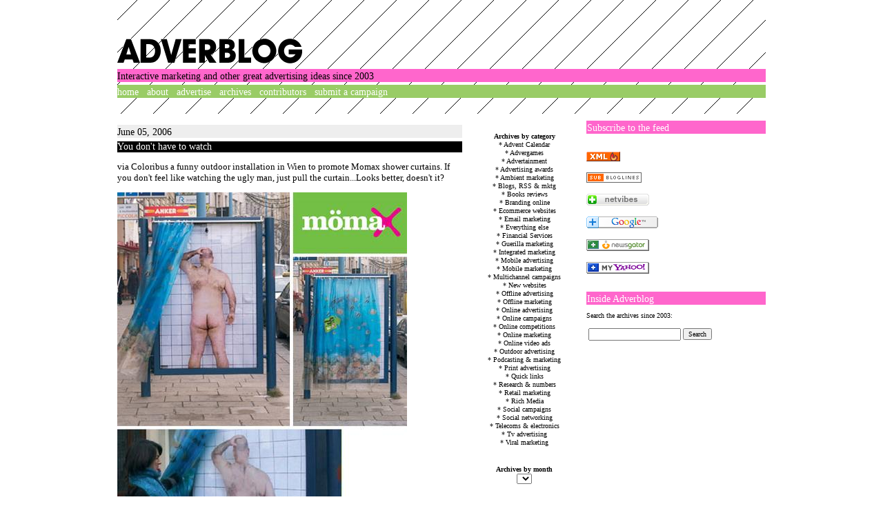

--- FILE ---
content_type: text/html
request_url: http://www.adverblog.com/archives/002736/
body_size: 4635
content:
<!DOCTYPE HTML PUBLIC "-//W3C//DTD HTML 4.01 Transitional//EN"
"http://www.w3.org/TR/html4/loose.dtd">
<html>
<head>
<meta http-equiv="Content-Type" content="text/html; charset=UTF-8"/>
<title>Adverblog: You don't have to watch</title>
<meta http-equiv="Content-Type" content="text/html; charset=iso-8859-1">
<meta name="keywords" content="advertising, online advertising, interactive marketing, print advertising, online campaigns, mobile marketing, advergames, viral marketing, new media, jobs in interactive">
<meta name="description" content="Adverblog: interactive marketing and other great advertising ideas">
<link href="../../2007/style_adverblog.css" rel="stylesheet" type="text/css">
<!-- INSERISCI TAG NELLA SEZIONE intestazione -->
<script type="text/javascript" src="../../gampad/google_service.js">
</script>
<script type="text/javascript">
  GS_googleAddAdSenseService("ca-pub-0992348824979773");
  GS_googleEnableAllServices();
</script>
<script type="text/javascript">
  GA_googleAddSlot("ca-pub-0992348824979773", "All_site_120_600_low");
  GA_googleAddSlot("ca-pub-0992348824979773", "All_site_120_600_premium");
  GA_googleAddSlot("ca-pub-0992348824979773", "Posizione_top468");
</script>
<script type="text/javascript">
  GA_googleFetchAds();
</script>
<!-- FINE TAG PER SEZIONE intestazione -->
<link rel="start" href="http://www.adverblog.com/" title="Home"/>
<link rel="prev" href="http://www.adverblog.com/archives/002735.htm" title="Blogs are not (yet) corporate marketing tools"/>
<link rel="next" href="http://www.adverblog.com/archives/002737.htm" title="Clics d'Or 2006 winners"/>
<script type="text/javascript" language="javascript">
<!--
var HOST = 'www.adverblog.com';
// Copyright (c) 1996-1997 Athenia Associates.
// http://www.webreference.com/js/
// License is granted if and only if this entire
// copyright notice is included. By Tomer Shiran.
function setCookie (name, value, expires, path, domain, secure) {
    var curCookie = name + "=" + escape(value) + (expires ? "; expires=" + expires : "") + (path ? "; path=" + path : "") + (domain ? "; domain=" + domain : "") + (secure ? "secure" : "");
    document.cookie = curCookie;
}
function getCookie (name) {
    var prefix = name + '=';
    var c = document.cookie;
    var nullstring = '';
    var cookieStartIndex = c.indexOf(prefix);
    if (cookieStartIndex == -1)
        return nullstring;
    var cookieEndIndex = c.indexOf(";", cookieStartIndex + prefix.length);
    if (cookieEndIndex == -1)
        cookieEndIndex = c.length;
    return unescape(c.substring(cookieStartIndex + prefix.length, cookieEndIndex));
}
function deleteCookie (name, path, domain) {
    if (getCookie(name))
        document.cookie = name + "=" + ((path) ? "; path=" + path : "") + ((domain) ? "; domain=" + domain : "") + "; expires=Thu, 01-Jan-70 00:00:01 GMT";
}
function fixDate (date) {
    var base = new Date(0);
    var skew = base.getTime();
    if (skew > 0)
        date.setTime(date.getTime() - skew);
}
function rememberMe (f) {
    var now = new Date();
    fixDate(now);
    now.setTime(now.getTime() + 365 * 24 * 60 * 60 * 1000);
    now = now.toGMTString();
    if (f.author != undefined)
       setCookie('mtcmtauth', f.author.value, now, '/', '', '');
    if (f.email != undefined)
       setCookie('mtcmtmail', f.email.value, now, '/', '', '');
    if (f.url != undefined)
       setCookie('mtcmthome', f.url.value, now, '/', '', '');
}
function forgetMe (f) {
    deleteCookie('mtcmtmail', '/', '');
    deleteCookie('mtcmthome', '/', '');
    deleteCookie('mtcmtauth', '/', '');
    f.email.value = '';
    f.author.value = '';
    f.url.value = '';
}
//-->
</script>
<script type="text/javascript" language="javascript">
<!--
var HOST = 'www.adverblog.com';
// Copyright (c) 1996-1997 Athenia Associates.
// http://www.webreference.com/js/
// License is granted if and only if this entire
// copyright notice is included. By Tomer Shiran.
function setCookie (name, value, expires, path, domain, secure) {
    var curCookie = name + "=" + escape(value) + (expires ? "; expires=" + expires : "") + (path ? "; path=" + path : "") + (domain ? "; domain=" + domain : "") + (secure ? "secure" : "");
    document.cookie = curCookie;
}
function getCookie (name) {
    var prefix = name + '=';
    var c = document.cookie;
    var nullstring = '';
    var cookieStartIndex = c.indexOf(prefix);
    if (cookieStartIndex == -1)
        return nullstring;
    var cookieEndIndex = c.indexOf(";", cookieStartIndex + prefix.length);
    if (cookieEndIndex == -1)
        cookieEndIndex = c.length;
    return unescape(c.substring(cookieStartIndex + prefix.length, cookieEndIndex));
}
function deleteCookie (name, path, domain) {
    if (getCookie(name))
        document.cookie = name + "=" + ((path) ? "; path=" + path : "") + ((domain) ? "; domain=" + domain : "") + "; expires=Thu, 01-Jan-70 00:00:01 GMT";
}
function fixDate (date) {
    var base = new Date(0);
    var skew = base.getTime();
    if (skew > 0)
        date.setTime(date.getTime() - skew);
}
function rememberMe (f) {
    var now = new Date();
    fixDate(now);
    now.setTime(now.getTime() + 365 * 24 * 60 * 60 * 1000);
    if (f.author != undefined)
       setCookie('mtcmtauth', f.author.value, now, '/', HOST, '');
    if (f.email != undefined)
       setCookie('mtcmtmail', f.email.value, now, '/', HOST, '');
    if (f.url != undefined)
       setCookie('mtcmthome', f.url.value, now, '/', HOST, '');
}
function forgetMe (f) {
    deleteCookie('mtcmtmail', '', HOST);
    deleteCookie('mtcmthome', '', HOST);
    deleteCookie('mtcmtauth', '', HOST);
    f.email.value = '';
    f.author.value = '';
    f.url.value = '';
}
//-->
</script>
<!--
<rdf:RDF xmlns="http://web.resource.org/cc/"
         xmlns:dc="http://purl.org/dc/elements/1.1/"
         xmlns:rdf="http://www.w3.org/1999/02/22-rdf-syntax-ns#">
<Work rdf:about="http://www.adverblog.com/archives/002736.htm">
<dc:title>You don&apos;t have to watch</dc:title>
<dc:description>via Coloribus a funny outdoor installation in Wien to promote Momax shower curtains. If you don&apos;t feel like watching the ugly man, just pull the curtain...Looks better, doesn&apos;t it? The ad is an idea of Demner, Merlicek & Bergmann (Austria)...</dc:description>
<dc:creator>martina</dc:creator>
<dc:date>2006-06-05T09:14:40+00:00</dc:date>
<license rdf:resource="http://creativecommons.org/licenses/by-nc-nd/1.0/" />
</Work>
<License rdf:about="http://creativecommons.org/licenses/by-nc-nd/1.0/">
</License>
</rdf:RDF>
-->
</head>
<body>
<!-- inizio analytics -->
<script src="../../urchin.js" type="text/javascript">
</script>
<script type="text/javascript">
_uacct = "UA-245236-1";
urchinTracker();
</script>
<!-- inizio analytics -->
<table width="940" height="165" border="0" align="center" cellpadding="0" cellspacing="0" background="../../2007/img/background.gif">
  <tr>
    <td height="100">
	<table width="100%" border="0" cellspacing="0" cellpadding="0">
  <tr>
    <td><a href="/"><img src="../../2007/img/adverblog_title.gif" alt="adverblog: interactive marketing and other great advertising ideas" width="300" height="85" border="0"></a></td>
    <td><div align="right">
<!-- banner 468 -->
<!-- INSERISCI QUESTA TAG NELLA POSIZIONE DESIDERATA DELL'AREA ANNUNCIO Posizione_top468
     -->
<script type="text/javascript">
  GA_googleFillSlot("Posizione_top468");
</script>
<!-- FINE TAG PER AREA Posizione_top468
     -->
</div></td>
  </tr>
</table>
	</td>
  </tr>
  <tr>
    <td height="15" bgcolor="#FF66CC">
	<table width="100%" border="0" cellspacing="0" cellpadding="0">
	<!-- subtitle -->
      <tr>
        <td><span class="sottotitolo">Interactive marketing and other great advertising ideas since 2003</span><img src="../../2007/img/pixel.gif" height="15"> </td>
      </tr>
    </table></td>
  </tr>
    <tr>
    <td height="4"><img src="../../2007/img/pixel.gif" height="2"></td>
  </tr>
  <tr>
    <td height="15" bgcolor="#99CC33">
	<table width="100%" border="0" cellspacing="0" cellpadding="0">
      <!-- menu -->
	  <tr>
        <td bgcolor="#99CC66" height="15"><span class="topmenu"><a href="/">home</a> &nbsp; <a href="../../about/">about</a> &nbsp; <a href="../../advertise/">advertise</a> &nbsp; <a href="../../archives/">archives</a> &nbsp; <a href="../../contributors/">contributors</a> &nbsp; <a href="../../contact/">submit a campaign</a> </a></span> <img src="../../2007/img/pixel.gif" height="15"> </td>
      </tr>
    </table>
	</td>
  </tr>
  </tr>
    <tr>
    <td height="2"><img src="../../2007/img/pixel.gif" height="1"></td>
  </tr>
  <tr>
</table>
<table width="940" border="0" align="center" cellpadding="0" cellspacing="0">
  <tr>
    <td><table width="940" border="0" cellspacing="0" cellpadding="0">
      <tr>
        <td width="500" valign="top"><table width="100%" border="0" cellspacing="0" cellpadding="0">
		<!-- tabella blog -->
				<!-- primo post -->			
	     <tr>
            <td bgcolor="#EEEEEE" class="date" height="15">
				June 05, 2006
<img src="../../2007/img/pixel.gif" width="1" height="15"></td>
          </tr>
          <tr>
            <td bgcolor="#FFFFFF"><img src="../../2007/img/pixel.gif" width="1" height="5"></td>
          </tr>
          <tr>
            <td bgcolor="#000000" class="titolopost" height="15"><a href="../../archives/002736/">You don't have to watch</a></td>
          </tr>
          <tr>
            <td class="bodycopy"><p>
				<p>via Coloribus a funny outdoor installation in Wien to promote Momax shower curtains. If you don't feel like watching the ugly man, just pull the curtain...Looks better, doesn't it?</p>
<p><a href="../../archives/img/shower01.jpg"><img alt="shower01.jpg" src="../../archives/img/shower01-thumb.jpg" width="420" height="672" border="0"/></a></p>
<p>The ad is an idea of Demner, Merlicek & Bergmann (Austria) and it has recently won the Golden Award of Montreux, 2006 (Gold Medal) for Home Furn.</p>
				<div id="a002736more"><div id="more">
				</p>
				</td>
          </tr>
          <tr>
            <td><img src="../../2007/img/pixel.gif" width="1" height="5"></td>
          </tr>
		  <tr>
            <td bgcolor="#99CC66"><img src="../../2007/img/pixel.gif" width="1" height="1"></td>
          </tr>
		  <tr>
            <td class="postfooter"><strong>By:</strong> martina // <strong><a href="../../archives/002736/">Permalink</a></strong> // <strong>Comment(s):</strong> 
			<br><strong>Category(s):</strong>				<a href="../../archives/cat_advertising_awards/">Advertising awards</a>, 				<a href="../../archives/cat_outdoor_advertising/">Outdoor advertising</a></td>
          </tr>
		  <tr>
            <td><img src="../../2007/img/pixel.gif" width="1" height="1"></td>
          </tr>
		  <tr>
            <td bgcolor="#99CC66"><img src="../../2007/img/pixel.gif" width="1" height="1"></td>
          </tr>
          <tr>
            <td><img src="../../2007/img/pixel.gif" width="1" height="15"></td>
          </tr>
		  <!-- fine primi tre post -->
		  <tr>
            <td bgcolor="#FFFFFF"><img src="../../2007/img/pixel.gif" width="1" height="15"></td>
          </tr>
          <tr>
            <td bgcolor="#FFFFFF">
            <!-- codice google -->
				<!-- fine codice google -->	</td>
          </tr>
          <tr>
            <td bgcolor="#FFFFFF"><img src="../../2007/img/pixel.gif" width="1" height="15"></td>
          </tr>
          <!-- post da 2 a 100 -->
		      <tr>
            <td bgcolor="#EEEEEE" class="date" height="15">
				Comments on this entry <img src="../../2007/img/pixel.gif" width="1" height="15"></td>
          </tr>
          <tr>
            <td bgcolor="#FFFFFF"><img src="../../2007/img/pixel.gif" width="1" height="5"></td>
          </tr>
          <tr>
            <td class="bodycopy"><p>
				</p>
				</td>
          </tr>
          <tr>
            <td><img src="../../2007/img/pixel.gif" width="1" height="5"></td>
          </tr>
</mtentryifallowcomments>
			</p>
				</td>
          </tr>
		  <tr>
            <td bgcolor="#FFFFFF"><img src="../../2007/img/pixel.gif" width="1" height="15"></td>
          </tr>
          <!-- post da 9 a 18 -->
          <tr>
            <td><img src="../../2007/img/pixel.gif" width="1" height="5"></td>
          </tr>
		  <tr>
            <td><img src="../../2007/img/pixel.gif" width="1" height="1"></td>
          </tr>
		  <tr>
            <td bgcolor="#99CC66"><img src="../../2007/img/pixel.gif" width="1" height="1"></td>
          </tr>
          <tr>
            <td><img src="../../2007/img/pixel.gif" width="1" height="15"></td>
          </tr>
		  <!-- fine post -->
		  <!-- fine blog -->
        </table></td>
       <!-- tabella centrale -->
	    <td width="180" align="center" valign="top">
	    <table width="100%" border="0" cellspacing="0" cellpadding="0">
          <tr>
		  <!-- banner 1 120x600 -->
            <td align="center">
<!-- INSERISCI QUESTA TAG NELLA POSIZIONE DESIDERATA DELL'AREA ANNUNCIO All_site_120_600_premium
     -->
<script type="text/javascript">
  GA_googleFillSlot("All_site_120_600_premium");
</script>
<!-- FINE TAG PER AREA All_site_120_600_premium
     -->
			</td>
          </tr>
          <tr>
            <td><img src="../../2007/img/pixel.gif" width="1" height="15"></td>
          </tr>
		  <tr>
		  <!-- archives -->
		  <td class="sidemenu" align="center">
			<br><strong>Archives by category</strong><br>
							 				  	<div class="quicklinkslato">* <a href="../../archives/cat_advent_calendar/">Advent Calendar</a></div>
							 				  	<div class="quicklinkslato">* <a href="../../archives/cat_advergames/">Advergames</a></div>
							 				  	<div class="quicklinkslato">* <a href="../../archives/cat_advertainment/">Advertainment</a></div>
							 				  	<div class="quicklinkslato">* <a href="../../archives/cat_advertising_awards/">Advertising awards</a></div>
							 				  	<div class="quicklinkslato">* <a href="../../archives/cat_ambient_marketing/">Ambient marketing</a></div>
							 				  	<div class="quicklinkslato">* <a href="../../archives/cat_blogs_rss_mktg/">Blogs, RSS & mktg</a></div>
							 				  	<div class="quicklinkslato">* <a href="../../archives/cat_books_reviews/">Books reviews</a></div>
							 				  	<div class="quicklinkslato">* <a href="../../archives/cat_branding_online/">Branding online</a></div>
							 				  	<div class="quicklinkslato">* <a href="../../archives/cat_ecommerce_websites/">Ecommerce websites</a></div>
							 				  	<div class="quicklinkslato">* <a href="../../archives/cat_email_marketing/">Email marketing</a></div>
							 				  	<div class="quicklinkslato">* <a href="../../archives/cat_everything_else/">Everything else</a></div>
							 				  	<div class="quicklinkslato">* <a href="../../archives/cat_financial_services/">Financial Services</a></div>
							 				  	<div class="quicklinkslato">* <a href="../../archives/cat_guerilla_marketing/">Guerilla marketing</a></div>
							 				  	<div class="quicklinkslato">* <a href="../../archives/cat_integrated_marketing/">Integrated marketing</a></div>
							 				  	<div class="quicklinkslato">* <a href="../../archives/cat_mobile_advertising/">Mobile advertising</a></div>
							 				  	<div class="quicklinkslato">* <a href="../../archives/cat_mobile_marketing/">Mobile marketing</a></div>
							 				  	<div class="quicklinkslato">* <a href="../../archives/cat_multichannel_campaigns/">Multichannel campaigns</a></div>
							 				  	<div class="quicklinkslato">* <a href="../../archives/cat_new_websites/">New websites</a></div>
							 				  	<div class="quicklinkslato">* <a href="../../archives/cat_offline_advertising/">Offline advertising</a></div>
							 				  	<div class="quicklinkslato">* <a href="../../archives/cat_offline_marketing/">Offline marketing</a></div>
							 				  	<div class="quicklinkslato">* <a href="../../archives/cat_online_advertising/">Online advertising</a></div>
							 				  	<div class="quicklinkslato">* <a href="../../archives/cat_online_campaigns/">Online campaigns</a></div>
							 				  	<div class="quicklinkslato">* <a href="../../archives/cat_online_competitions/">Online competitions</a></div>
							 				  	<div class="quicklinkslato">* <a href="../../archives/cat_online_marketing/">Online marketing</a></div>
							 				  	<div class="quicklinkslato">* <a href="../../archives/cat_online_video_ads/">Online video ads</a></div>
							 				  	<div class="quicklinkslato">* <a href="../../archives/cat_outdoor_advertising/">Outdoor advertising</a></div>
							 				  	<div class="quicklinkslato">* <a href="../../archives/cat_podcasting_marketing/">Podcasting & marketing</a></div>
							 				  	<div class="quicklinkslato">* <a href="../../archives/cat_print_advertising/">Print advertising</a></div>
							 				  	<div class="quicklinkslato">* <a href="../../archives/cat_quick_links/">Quick links</a></div>
							 				  	<div class="quicklinkslato">* <a href="../../archives/cat_research_numbers/">Research & numbers</a></div>
							 				  	<div class="quicklinkslato">* <a href="../../archives/cat_retail_marketing/">Retail marketing</a></div>
							 				  	<div class="quicklinkslato">* <a href="../../archives/cat_rich_media/">Rich Media</a></div>
							 				  	<div class="quicklinkslato">* <a href="../../archives/cat_social_campaigns/">Social campaigns</a></div>
							 				  	<div class="quicklinkslato">* <a href="../../archives/cat_social_networking/">Social networking</a></div>
							 				  	<div class="quicklinkslato">* <a href="../../archives/cat_telecoms_electronics/">Telecoms & electronics</a></div>
							 				  	<div class="quicklinkslato">* <a href="../../archives/cat_tv_advertising/">Tv advertising</a></div>
							 				  	<div class="quicklinkslato">* <a href="../../archives/cat_viral_marketing/">Viral marketing</a></div>
			</td>
          </tr>
          <tr>
            <td><img src="../../2007/img/pixel.gif" width="1" height="15"></td>
          </tr>
            <td class="sidemenu" align="center">
			<br><strong>Archives by month</strong>
			 <form action="" name="pulldown2" testonewsletter>
<select name="mypulldown2" class="sidemenu" onchange="
</script>
<!-- FINE TAG PER AREA All_site_120_600_low
     -->
</td>
          </tr>
          <tr>
            <td><img src="../../2007/img/pixel.gif" width="1" height="15"></td>
          </tr>
          <tr>
            <td align="center" class="sottotitolo">
			<!-- inizio codice blogads -->
				<!-- fine codice blogads --></td>
          </tr>
        </table></td>
        <td valign="top"><table width="100%" border="0" cellspacing="0" cellpadding="0">
		<tr>
            <td bgcolor="#FFFFFF"><img src="../../2007/img/pixel.gif" width="1" height="10"></td>
          </tr>
		  <tr>
            <td bgcolor="#FF66CC" class="headerjobs"><img src="../../2007/img/pixel.gif" width="1" height="15">Subscribe to the feed</td>
          </tr>
		  <tr>
            <td bgcolor="#FFFFFF"><img src="../../2007/img/pixel.gif" width="1" height="10"></td>
          </tr>
          <tr>
            <td valign="top">
			<p><img src="../../fb/images/pub/flchklt.gif" border="0"/></p>
			<p><img src="../../images/sub_modern7.gif" border="0" alt="Subscribe with Bloglines"/></p>
			<p><img src="../../img/add2netvibes.gif" width="91" height="17" alt="Add to netvibes" border="0"/></p>
			<p><img src="../../fusion/add.gif" width="104" height="17" border="0" alt="Add to Google Reader or Homepage"/></p>
			<p><a href="http://www.newsgator.com/ngs/subscriber/subext.aspx?url=http://feeds.feedburner.com/Adverblog"><img src="../../images/ngsub1.gif" alt="Subscribe in NewsGator Online" border="0"/></p>
						<p><a href="http://add.my.yahoo.com/rss?url=http://feeds.feedburner.com/Adverblog"><img src="../../us-yimg-com/i/us/my/addtomyyahoo4.gif" border="0"/></p>
			</td>
          </tr>
		  <tr>
            <td bgcolor="#FFFFFF"><img src="../../2007/img/pixel.gif" width="1" height="10"></td>
          </tr>
		  <tr>
            <td bgcolor="#FF66CC" class="headerjobs"><img src="../../2007/img/pixel.gif" width="1" height="15">Inside Adverblog</td>
          </tr>
		   <tr>
            <td bgcolor="#FFFFFF"><img src="../../2007/img/pixel.gif" width="1" height="10"></td>
          </tr>
		  <tr>
            <td bgcolor="#FFFFFF" class="sidemenu"><form method="get" action="http://www.adverblog.com/movabletype/mt-search.cgi">
                              <input type="hidden" name="IncludeBlogs" value="2"/>
                              <label for="search" accesskey="4">Search the archives since 2003:</label><br/><br/>
                              &nbsp;<input id="search" name="search" size="20" class="sidemenu"/>
                              <input type="submit" value="Search" class="sidemenu"/>
                  </form></td>
          </tr>
		   <tr>
            <td bgcolor="#FFFFFF"><img src="../../2007/img/pixel.gif" width="1" height="10"></td>
          </tr>
        </table></td>
      </tr>
    </table></td>
  </tr>
</table>
<script defer src="https://static.cloudflareinsights.com/beacon.min.js/vcd15cbe7772f49c399c6a5babf22c1241717689176015" integrity="sha512-ZpsOmlRQV6y907TI0dKBHq9Md29nnaEIPlkf84rnaERnq6zvWvPUqr2ft8M1aS28oN72PdrCzSjY4U6VaAw1EQ==" data-cf-beacon='{"version":"2024.11.0","token":"aaaaec80d92c4cb28878298df9fdff97","r":1,"server_timing":{"name":{"cfCacheStatus":true,"cfEdge":true,"cfExtPri":true,"cfL4":true,"cfOrigin":true,"cfSpeedBrain":true},"location_startswith":null}}' crossorigin="anonymous"></script>
</body>
</html>

--- FILE ---
content_type: text/css
request_url: http://www.adverblog.com/2007/style_adverblog.css
body_size: 447
content:
body {
	margin-top: 0px;
}
.sottotitolo {
	font-family: Georgia, "Times New Roman", Times, serif;
	font-size: 14px;
	color: #000000;
}
.sottotitolo a:link {
	font-family: Georgia, "Times New Roman", Times, serif;
	font-size: 14px;
	color: #000000;
	text-decoration: none;
}
.sottotitolo a:visited {
	font-family: Georgia, "Times New Roman", Times, serif;
	font-size: 14px;
	color: #000000;
	text-decoration: none;
}
.sottotitolo a:hover {
	font-family: Georgia, "Times New Roman", Times, serif;
	font-size: 14px;
	color: #000000;
	background: #FF66CC;
}
.headerjobs {
	font-family: Georgia, "Times New Roman", Times, serif;
	font-size: 14px;
	color: #FFFFFF;
}
.topmenu {
	font-family: Georgia, "Times New Roman", Times, serif;
	font-size: 14px;
	color: #FFFFFF;
	text-decoration: none;
}
.topmenu a:link {
	font-family: Georgia, "Times New Roman", Times, serif;
	font-size: 14px;
	color: #FFFFFF;
	text-decoration: none;
}
.topmenu a:visited {
	font-family: Georgia, "Times New Roman", Times, serif;
	font-size: 14px;
	color: #FFFFFF;
	text-decoration: none;
}
.topmenu a:hover {
	font-family: Georgia, "Times New Roman", Times, serif;
	font-size: 14px;
	color: #FFFFFF;
	text-decoration: underline;
}
.date {
	font-family: Georgia, "Times New Roman", Times, serif;
	font-size: 14px;
	color: #000000;
	font-style: normal;
}
.titolopost a:link {
	font-family: Georgia, "Times New Roman", Times, serif;
	font-size: 14px;
	color: #FFFFFF;
	text-decoration: none;
}
.titolopost a:visited {
	font-family: Georgia, "Times New Roman", Times, serif;
	font-size: 14px;
	color: #FFFFFF;
	text-decoration: none;
}
.titolopost a:hover {
	font-family: Georgia, "Times New Roman", Times, serif;
	font-size: 14px;
	color: #FFFFFF;
	background: #FF66CC;
}
.bodycopy {
	font-family: Georgia, "Times New Roman", Times, serif;
	font-size: 13px;
	color: #000000;
	line-height: 16px;
}
.bodycopy a:link {
	font-family: Georgia, "Times New Roman", Times, serif;
	font-size: 13px;
	color: #FF66CC;
	text-decoration: none;
	line-height: 16px;
}
.bodycopy a:visited {
	font-family: Georgia, "Times New Roman", Times, serif;
	font-size: 13px;
	color: #FF66CC;
	line-height: 16px;
}
.bodycopy a:hover {
	font-family: Georgia, "Times New Roman", Times, serif;
	font-size: 13px;
	color: #FF66CC;
	background: #EEEEEE;
	line-height: 16px;
}
.jobscopy {
	font-family: Georgia, "Times New Roman", Times, serif;
	font-size: 10px;
}
.jobscopy a:link{
	font-family: Georgia, "Times New Roman", Times, serif;
	font-size: 10px;
	color: #000000;
}
.jobscopy a:hover {
	font-family: Georgia, "Times New Roman", Times, serif;
	font-size: 10px;
	color: #000000;
	background: #EEEEEE;
}
.sidemenu {
	font-family: Georgia, "Times New Roman", Times, serif;
	font-size: 10px;
	line-height: 12px;
}
.sidemenu a:link{
	font-family: Georgia, "Times New Roman", Times, serif;
	font-size: 10px;
	text-decoration: none;
	color: #000000;
	line-height: 12px;
}
.sidemenu a:hover {
	font-family: Georgia, "Times New Roman", Times, serif;
	font-size: 10px;
	text-decoration: none;
	color: #000000;
	background: #EEEEEE;
	line-height: 12px;
}
.postfooter {
	font-family: Georgia, "Times New Roman", Times, serif;
	font-size: 10px;
}
.postfooter a:link {
	font-family: Georgia, "Times New Roman", Times, serif;
	font-size: 10px;
	color: #000000;
}
.postfooter a:visited {
	font-family: Georgia, "Times New Roman", Times, serif;
	font-size: 10px;
	color: #000000;
}
.postfooter a:hover {
	font-family: Georgia, "Times New Roman", Times, serif;
	font-size: 10px;
	color: #000000;
	background: #EEEEEE;
}

--- FILE ---
content_type: text/javascript
request_url: http://www.adverblog.com/gampad/google_service.js
body_size: 2690
content:
(function(){(function(){function a(a){this.t={};this.tick=function(a,b,c){c=void 0!=c?c:(new Date).getTime();this.t[a]=[c,b]};this.tick("start",null,a)}var b;if(window.performance)var c=(b=window.performance.timing)&&b.responseStart;var d=0<c?new a(c):new a;window.GA_jstiming={Timer:a,load:d};b&&(b=b.navigationStart,0<b&&c>=b&&(window.GA_jstiming.srt=c-b))})();if(window.GA_jstiming){window.GA_jstiming.c={};window.GA_jstiming.j=1;var h=function(a,b,c){var d=a.t[b],f=a.t.start;if(d&&(f||c))return d=a.t[b][0],f=void 0!=c?c:f[0],a=d-f,Math.round(a)},m=function(a,b,c){var d="";window.GA_jstiming.srt&&(d+="&srt="+window.GA_jstiming.srt,delete window.GA_jstiming.srt);var f=a.t,l=f.start,g=[];var e=[];for(var k in f)if("start"!=k&&0!=k.indexOf("_")){var t=f[k][1];t?f[t]&&e.push(k+"."+h(a,k,f[t][0])):l&&g.push(k+"."+h(a,k))}delete f.start;if(b)for(var G in b)d+=
"&"+G+"="+b[G];(b=c)||(b="https://csi.gstatic.com/csi");return a=[b,"?v=3","&s="+(window.GA_jstiming.sn||"gam")+"&action=",a.name,e.length?"&it="+e.join(","):"",d,"&rt=",g.join(",")].join("")},n=function(a,b,c){a=m(a,b,c);if(!a)return"";b=new Image;var d=window.GA_jstiming.j++;window.GA_jstiming.c[d]=b;b.onload=b.onerror=function(){window.GA_jstiming&&delete window.GA_jstiming.c[d]};b.src=a;b=null;return a};window.GA_jstiming.report=function(a,b,c){return n(a,b,c)}};var p=this,q=function(a,b){a=a.split(".");var c=c||p;a[0]in c||!c.execScript||c.execScript("var "+a[0]);for(var d;a.length&&(d=a.shift());)a.length||void 0===b?c=c[d]&&c[d]!==Object.prototype[d]?c[d]:c[d]={}:c[d]=b},u=function(a){var b=r;function c(){}c.prototype=b.prototype;a.o=b.prototype;a.prototype=new c;a.prototype.constructor=a;a.m=function(a,c,l){for(var d=Array(arguments.length-2),e=2;e<arguments.length;e++)d[e-2]=arguments[e];return b.prototype[c].apply(a,d)}};var v=function(a){var b=!1;return/^true$/.test(a)?!0:/^false$/.test(a)?!1:b},aa=/^([\w-]+\.)*([\w-]{2,})(\:[0-9]+)?$/,w=function(a,b){return a?(a=a.match(aa))?a[0]:b:b};var ba=v("false"),x=v("false"),y=x||!ba;var z=function(){return w("","pubads.g.doubleclick.net")};var A=String.prototype.trim?function(a){return a.trim()}:function(a){return a.replace(/^[\s\xa0]+|[\s\xa0]+$/g,"")},B=function(a,b){return a<b?-1:a>b?1:0};var C;a:{var D=p.navigator;if(D){var E=D.userAgent;if(E){C=E;break a}}C=""}var F=function(a){var b=C;return-1!=b.indexOf(a)},H=function(){var a="WebKit",b=C;return-1!=b.toLowerCase().indexOf(a.toLowerCase())};var da=function(a,b){var c=ca;var d=d?d(a):a;Object.prototype.hasOwnProperty.call(c,d)||(c[d]=b(a))};var ea=F("Opera"),I=F("Trident")||F("MSIE"),fa=F("Edge"),J=F("Gecko")&&!(H()&&!F("Edge"))&&!(F("Trident")||F("MSIE"))&&!F("Edge"),ha=H()&&!F("Edge"),ia=function(){var a=C;if(J)return/rv\:([^\);]+)(\)|;)/.exec(a);if(fa)return/Edge\/([\d\.]+)/.exec(a);if(I)return/\b(?:MSIE|rv)[: ]([^\);]+)(\)|;)/.exec(a);if(ha)return/WebKit\/(\S+)/.exec(a);if(ea)return/(?:Version)[ \/]?(\S+)/.exec(a)},K=function(){var a=p.document;return a?a.documentMode:void 0},L;
a:{var M="",N=ia();N&&(M=N?N[1]:"");if(I){var O=K();if(null!=O&&O>parseFloat(M)){L=String(O);break a}}L=M}
var P=L,ca={},Q=function(a){da(a,function(){var b=a;var c=P;var d=0;c=A(String(c)).split(".");b=A(String(b)).split(".");for(var f=Math.max(c.length,b.length),l=0;0==d&&l<f;l++){var g=c[l]||"",e=b[l]||"";do{g=/(\d*)(\D*)(.*)/.exec(g)||["","","",""];e=/(\d*)(\D*)(.*)/.exec(e)||["","","",""];if(0==g[0].length&&0==e[0].length)break;d=0==g[1].length?0:parseInt(g[1],10);var k=0==e[1].length?0:parseInt(e[1],10);d=B(d,k)||B(0==g[2].length,0==e[2].length)||B(g[2],e[2]);g=g[3];e=e[3]}while(0==d)}c=d;return 0<=
c})},R;var S=p.document,ja=K();R=S&&I?ja||("CSS1Compat"==S.compatMode?parseInt(P,10):5):void 0;var ka=R;var T;if(!(T=!J&&!I)){var U;if(U=I){var la=9;U=Number(ka)>=la}T=U}T||J&&Q("1.9.1");I&&Q("9");var V=function(a,b){var c,d;for(d in a)Object.prototype.hasOwnProperty.call(a,d)&&b.call(c,a[d],d,a)};var W=function(a){this.h={};this.f={};a=a||[];for(var b=0,c=a.length;b<c;++b)this.f[a[b]]=""};W.prototype.b=function(){var a=[];V(this.h,function(b,d){a.push(d)});var b=function(b){""!=b&&a.push(b)};V(this.f,b);return a};function ma(a){var b="adsense";if(a&&"string"==typeof a&&0<a.length&&null!=b){var c=window.GS_googleServiceIds_[b];null==c&&(c="adsense"==b?new X:new Y,window.GS_googleServiceIds_[b]=c);b:{for(b=0;b<c.a.length;b++)if(a==c.a[b])break b;c.a[c.a.length]=a}a=c}else a=null;return a}q("GS_googleAddAdSenseService",ma);function na(){for(var a in window.GS_googleServiceIds_){var b=window.GS_googleServiceIds_[a];"function"!=typeof b&&b.enable()}}q("GS_googleEnableAllServices",na);
function oa(){window.GS_googleServiceIds_={}}q("GS_googleResetAllServices",oa);function pa(){var a="adsense";a=null==a?null:window.GS_googleServiceIds_[a];return a=null==a?"":a.a.join()}q("GS_googleGetIdsForAdSenseService",pa);function qa(a){return Z(a)}q("GS_googleFindService",qa);function ra(){var a=Z("adsense");return a?a.b():""}q("GS_googleGetExpIdsForAdSense",ra);function r(a){this.l=a;this.a=[];this.i=new W}
r.prototype.toString=function(){for(var a="["+this.l+" ids: ",b=0;b<this.a.length;b++)0<b&&(a+=","),a+=this.a[b];return a+="]"};r.prototype.b=function(){return this.i.b().join()};var Z=function(a){return a=null==a?null:window.GS_googleServiceIds_[a]};function Y(){r.call(this,"unknown")}u(Y);Y.prototype.enable=function(){};function X(){r.call(this,"adsense");this.g=!1}u(X);
X.prototype.enable=function(){y=x;if(!this.g){var a=document.URL;var b;if(b=a){a:{if(a){b=/.*[&#?]google_debug(=[^&]*)?(&.*)?$/;try{var c=b.exec(decodeURIComponent(a));if(c){var d=c[1]&&1<c[1].length?c[1].substring(1):"true";break a}}catch(f){}}d=""}b=0<d.length}a=b?"google_ads_dbg.js":"google_ads.js";d="http://"+w("","partner.googleadservices.com");y&&(d="https://"+w("","securepubads.g.doubleclick.net"));c="";b=z();(b="pubads.g.doubleclick.net"==b)||
(c="?prodhost="+z());a=d+"/gampad/"+a+c;document.write('<script src="'+a+'">\x3c/script>');this.g=!0;window.GA_jstiming&&window.GA_jstiming.Timer&&(window.GA_jstiming.load.name="load",window.GA_jstiming.load.tick("start"))}};window.GS_googleServiceIds_||(window.GS_googleServiceIds_={});}).call(this);